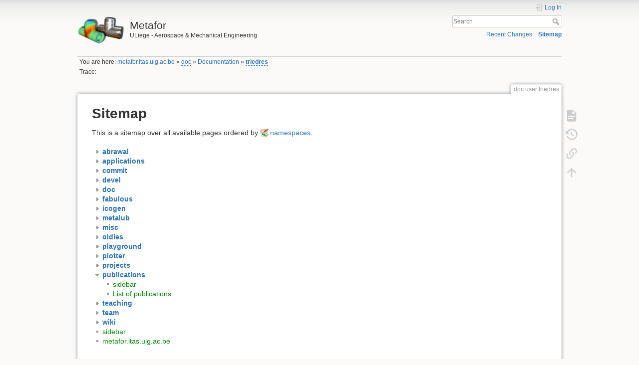

--- FILE ---
content_type: text/html; charset=utf-8
request_url: http://metafor.ltas.ulg.ac.be/dokuwiki/doc/user/triedres?idx=publications
body_size: 4650
content:
<!DOCTYPE html>
<html lang="en" dir="ltr" class="no-js">
<head>
    <meta charset="utf-8" />
    <title>Sitemap [Metafor]</title>
    <meta name="generator" content="DokuWiki"/>
<meta name="theme-color" content="#008800"/>
<meta name="robots" content="noindex,nofollow"/>
<link rel="search" type="application/opensearchdescription+xml" href="/dokuwiki/lib/exe/opensearch.php" title="Metafor"/>
<link rel="start" href="/dokuwiki/"/>
<link rel="contents" href="/dokuwiki/doc/user/triedres?do=index" title="Sitemap"/>
<link rel="manifest" href="/dokuwiki/lib/exe/manifest.php" crossorigin="use-credentials"/>
<link rel="alternate" type="application/rss+xml" title="Recent Changes" href="/dokuwiki/feed.php"/>
<link rel="alternate" type="application/rss+xml" title="Current namespace" href="/dokuwiki/feed.php?mode=list&amp;ns=doc:user"/>
<link rel="alternate" type="text/html" title="Plain HTML" href="/dokuwiki/_export/xhtml/doc/user/triedres"/>
<link rel="alternate" type="text/plain" title="Wiki Markup" href="/dokuwiki/_export/raw/doc/user/triedres"/>
<link rel="stylesheet" href="/dokuwiki/lib/exe/css.php?t=dokuwiki&amp;tseed=bd4bc99388fd62e8a627aee2a04fd330"/>
<script >var NS='doc:user';var JSINFO = {"plugins":{"vshare":{"youtube":"youtube\\.com\/.*[&?]v=([a-z0-9_\\-]+)","vimeo":"vimeo\\.com\\\/(\\d+)","slideshare":"slideshare.*id=(\\d+)","dailymotion":"dailymotion\\.com\/video\/([a-z0-9]+)","archiveorg":"archive\\.org\/(?:embed|details)\/([a-zA-Z0-9_\\-]+)","soundcloud":"soundcloud\\.com\/([\\w-]+\/[\\w-]+)","niconico":"nicovideo\\.jp\/watch\/(sm[0-9]+)","bitchute":"bitchute\\.com\\\/video\\\/([a-zA-Z0-9_\\-]+)","coub":"coub\\.com\\\/view\\\/([a-zA-Z0-9_\\-]+)","odysee":"odysee\\.com\/\\$\/(?:embed|download)\/([-%_?=\/a-zA-Z0-9]+)","youku":"v\\.youku\\.com\/v_show\/id_([0-9A-Za-z=]+)\\.html","bilibili":"bilibili\\.com\\\/video\\\/(BV[0-9A-Za-z]+)","msoffice":"(?:office\\.com.*[&?]videoid=([a-z0-9\\-]+))","msstream":"microsoftstream\\.com\\\/video\\\/([a-f0-9\\-]{36})","rutube":"rutube\\.ru\\\/video\\\/([a-z0-9]+)\\\/","gdrive":"drive\\.google\\.com\\\/file\\\/d\\\/([a-zA-Z0-9_-]+)\/"}},"id":"doc:user:triedres","namespace":"doc:user","ACT":"index","useHeadingNavigation":1,"useHeadingContent":1};(function(H){H.className=H.className.replace(/\bno-js\b/,'js')})(document.documentElement);</script>
<script src="/dokuwiki/lib/exe/jquery.php?tseed=8faf3dc90234d51a499f4f428a0eae43" defer="defer"></script>
<script src="/dokuwiki/lib/exe/js.php?t=dokuwiki&amp;tseed=bd4bc99388fd62e8a627aee2a04fd330" defer="defer"></script>
<script type="text/x-mathjax-config">MathJax.Hub.Config({
    tex2jax: {
        inlineMath: [ ["$","$"], ["\\(","\\)"] ],
        displayMath: [ ["$$","$$"], ["\\[","\\]"] ],
        processEscapes: true
    }
});</script>
<script type="text/javascript" charset="utf-8" src="https://cdnjs.cloudflare.com/ajax/libs/mathjax/2.7.9/MathJax.js?config=TeX-AMS_CHTML.js"></script>
    <meta name="viewport" content="width=device-width,initial-scale=1" />
    <link rel="shortcut icon" href="/dokuwiki/_media/favicon.ico" />
<link rel="apple-touch-icon" href="/dokuwiki/_media/apple-touch-icon.png" />
    </head>

<body>
    <div id="dokuwiki__site"><div id="dokuwiki__top" class="site dokuwiki mode_index tpl_dokuwiki  notFound   hasSidebar">

        
<!-- ********** HEADER ********** -->
<header id="dokuwiki__header"><div class="pad group">

    
    <div class="headings group">
        <ul class="a11y skip">
            <li><a href="#dokuwiki__content">skip to content</a></li>
        </ul>

        <h1 class="logo"><a href="/dokuwiki/start"  accesskey="h" title="Home [h]"><img src="/dokuwiki/_media/logo.png" width="114" height="77" alt="" /><span>Metafor</span></a></h1>
                    <p class="claim">ULiege - Aerospace & Mechanical Engineering</p>
            </div>

    <div class="tools group">
        <!-- USER TOOLS -->
                    <div id="dokuwiki__usertools">
                <h3 class="a11y">User Tools</h3>
                <ul>
                    <li class="action login"><a href="/dokuwiki/doc/user/triedres?do=login&amp;sectok=" title="Log In" rel="nofollow"><span>Log In</span><svg xmlns="http://www.w3.org/2000/svg" width="24" height="24" viewBox="0 0 24 24"><path d="M10 17.25V14H3v-4h7V6.75L15.25 12 10 17.25M8 2h9a2 2 0 0 1 2 2v16a2 2 0 0 1-2 2H8a2 2 0 0 1-2-2v-4h2v4h9V4H8v4H6V4a2 2 0 0 1 2-2z"/></svg></a></li>                </ul>
            </div>
        
        <!-- SITE TOOLS -->
        <div id="dokuwiki__sitetools">
            <h3 class="a11y">Site Tools</h3>
            <form action="/dokuwiki/start" method="get" role="search" class="search doku_form" id="dw__search" accept-charset="utf-8"><input type="hidden" name="do" value="search" /><input type="hidden" name="id" value="doc:user:triedres" /><div class="no"><input name="q" type="text" class="edit" title="[F]" accesskey="f" placeholder="Search" autocomplete="on" id="qsearch__in" value="" /><button value="1" type="submit" title="Search">Search</button><div id="qsearch__out" class="ajax_qsearch JSpopup"></div></div></form>            <div class="mobileTools">
                <form action="/dokuwiki/doku.php" method="get" accept-charset="utf-8"><div class="no"><input type="hidden" name="id" value="doc:user:triedres" /><select name="do" class="edit quickselect" title="Tools"><option value="">Tools</option><optgroup label="Page Tools"><option value="">Show page</option><option value="revisions">Old revisions</option><option value="backlink">Backlinks</option></optgroup><optgroup label="Site Tools"><option value="recent">Recent Changes</option><option value="index">Sitemap</option></optgroup><optgroup label="User Tools"><option value="login">Log In</option></optgroup></select><button type="submit">&gt;</button></div></form>            </div>
            <ul>
                <li class="action recent"><a href="/dokuwiki/doc/user/triedres?do=recent" title="Recent Changes [r]" rel="nofollow" accesskey="r">Recent Changes</a></li><li class="action index"><a href="/dokuwiki/doc/user/triedres?do=index" title="Sitemap [x]" rel="nofollow" accesskey="x">Sitemap</a></li>            </ul>
        </div>

    </div>

    <!-- BREADCRUMBS -->
            <div class="breadcrumbs">
                            <div class="youarehere"><span class="bchead">You are here: </span><span class="home"><bdi><a href="/dokuwiki/start" class="wikilink1" title="start" data-wiki-id="start">metafor.ltas.ulg.ac.be</a></bdi></span> » <bdi><a href="/dokuwiki/doc/start" class="wikilink2" title="doc:start" rel="nofollow" data-wiki-id="doc:start">doc</a></bdi> » <bdi><a href="/dokuwiki/doc/user/start" class="wikilink1" title="doc:user:start" data-wiki-id="doc:user:start">Documentation</a></bdi> » <bdi><a href="/dokuwiki/doc/user/triedres" class="wikilink2" title="doc:user:triedres" rel="nofollow" data-wiki-id="doc:user:triedres">triedres</a></bdi></div>
                                        <div class="trace"><span class="bchead">Trace:</span></div>
                    </div>
    
    <hr class="a11y" />
</div></header><!-- /header -->

        <div class="wrapper group">

            
            <!-- ********** CONTENT ********** -->
            <main id="dokuwiki__content"><div class="pad group">
                
                <div class="pageId"><span>doc:user:triedres</span></div>

                <div class="page group">
                                                            <!-- wikipage start -->
                    
<h1 class="sectionedit1" id="sitemap">Sitemap</h1>
<div class="level1">

<p>
This is a sitemap over all available pages ordered by <a href="https://www.dokuwiki.org/namespaces" class="interwiki iw_doku" title="https://www.dokuwiki.org/namespaces">namespaces</a>.
</p>

</div>
<div id="index__tree" class="index__tree">
<ul class="idx">
<li class="closed"><div class="li"><a href="/dokuwiki/doc/user/triedres?idx=abrawal" title="abrawal" class="idx_dir"rel="nofollow"><strong>abrawal</strong></a></div></li>
<li class="closed"><div class="li"><a href="/dokuwiki/doc/user/triedres?idx=applications" title="applications" class="idx_dir"rel="nofollow"><strong>applications</strong></a></div></li>
<li class="closed"><div class="li"><a href="/dokuwiki/doc/user/triedres?idx=commit" title="commit" class="idx_dir"rel="nofollow"><strong>commit</strong></a></div></li>
<li class="closed"><div class="li"><a href="/dokuwiki/doc/user/triedres?idx=devel" title="devel" class="idx_dir"rel="nofollow"><strong>devel</strong></a></div></li>
<li class="closed"><div class="li"><a href="/dokuwiki/doc/user/triedres?idx=doc" title="doc" class="idx_dir"rel="nofollow"><strong>doc</strong></a></div></li>
<li class="closed"><div class="li"><a href="/dokuwiki/doc/user/triedres?idx=fabulous" title="fabulous" class="idx_dir"rel="nofollow"><strong>fabulous</strong></a></div></li>
<li class="closed"><div class="li"><a href="/dokuwiki/doc/user/triedres?idx=icogen" title="icogen" class="idx_dir"rel="nofollow"><strong>icogen</strong></a></div></li>
<li class="closed"><div class="li"><a href="/dokuwiki/doc/user/triedres?idx=metalub" title="metalub" class="idx_dir"rel="nofollow"><strong>metalub</strong></a></div></li>
<li class="closed"><div class="li"><a href="/dokuwiki/doc/user/triedres?idx=misc" title="misc" class="idx_dir"rel="nofollow"><strong>misc</strong></a></div></li>
<li class="closed"><div class="li"><a href="/dokuwiki/doc/user/triedres?idx=oldies" title="oldies" class="idx_dir"rel="nofollow"><strong>oldies</strong></a></div></li>
<li class="closed"><div class="li"><a href="/dokuwiki/doc/user/triedres?idx=playground" title="playground" class="idx_dir"rel="nofollow"><strong>playground</strong></a></div></li>
<li class="closed"><div class="li"><a href="/dokuwiki/doc/user/triedres?idx=plotter" title="plotter" class="idx_dir"rel="nofollow"><strong>plotter</strong></a></div></li>
<li class="closed"><div class="li"><a href="/dokuwiki/doc/user/triedres?idx=projects" title="projects" class="idx_dir"rel="nofollow"><strong>projects</strong></a></div></li>
<li class="open"><div class="li"><a href="/dokuwiki/doc/user/triedres?idx=publications" title="publications" class="idx_dir"rel="nofollow"><strong>publications</strong></a></div>
<ul class="idx">
<li class="level2" ><div class="li"><a href="/dokuwiki/publications/sidebar" class="wikilink1" title="publications:sidebar" data-wiki-id="publications:sidebar">sidebar</a></div></li>
<li class="level2" ><div class="li"><a href="/dokuwiki/publications/start" class="wikilink1" title="publications:start" data-wiki-id="publications:start">List of publications</a></div></li>
</ul>
</li>
<li class="closed"><div class="li"><a href="/dokuwiki/doc/user/triedres?idx=teaching" title="teaching" class="idx_dir"rel="nofollow"><strong>teaching</strong></a></div></li>
<li class="closed"><div class="li"><a href="/dokuwiki/doc/user/triedres?idx=team" title="team" class="idx_dir"rel="nofollow"><strong>team</strong></a></div></li>
<li class="closed"><div class="li"><a href="/dokuwiki/doc/user/triedres?idx=wiki" title="wiki" class="idx_dir"rel="nofollow"><strong>wiki</strong></a></div></li>
<li class="level1" ><div class="li"><a href="/dokuwiki/sidebar" class="wikilink1" title="sidebar" data-wiki-id="sidebar">sidebar</a></div></li>
<li class="level1" ><div class="li"><a href="/dokuwiki/start" class="wikilink1" title="start" data-wiki-id="start">metafor.ltas.ulg.ac.be</a></div></li>
</ul>
</div>                    <!-- wikipage stop -->
                                    </div>

                <div class="docInfo"></div>

                
                <hr class="a11y" />
            </div></main><!-- /content -->

            <!-- PAGE ACTIONS -->
            <nav id="dokuwiki__pagetools" aria-labelledby="dokuwiki__pagetools__heading">
                <h3 class="a11y" id="dokuwiki__pagetools__heading">Page Tools</h3>
                <div class="tools">
                    <ul>
                        <li class="show"><a href="/dokuwiki/doc/user/triedres?do=" title="Show page [v]" rel="nofollow" accesskey="v"><span>Show page</span><svg xmlns="http://www.w3.org/2000/svg" width="24" height="24" viewBox="0 0 24 24"><path d="M13 9h5.5L13 3.5V9M6 2h8l6 6v12a2 2 0 0 1-2 2H6a2 2 0 0 1-2-2V4c0-1.11.89-2 2-2m9 16v-2H6v2h9m3-4v-2H6v2h12z"/></svg></a></li><li class="revs"><a href="/dokuwiki/doc/user/triedres?do=revisions" title="Old revisions [o]" rel="nofollow" accesskey="o"><span>Old revisions</span><svg xmlns="http://www.w3.org/2000/svg" width="24" height="24" viewBox="0 0 24 24"><path d="M11 7v5.11l4.71 2.79.79-1.28-4-2.37V7m0-5C8.97 2 5.91 3.92 4.27 6.77L2 4.5V11h6.5L5.75 8.25C6.96 5.73 9.5 4 12.5 4a7.5 7.5 0 0 1 7.5 7.5 7.5 7.5 0 0 1-7.5 7.5c-3.27 0-6.03-2.09-7.06-5h-2.1c1.1 4.03 4.77 7 9.16 7 5.24 0 9.5-4.25 9.5-9.5A9.5 9.5 0 0 0 12.5 2z"/></svg></a></li><li class="backlink"><a href="/dokuwiki/doc/user/triedres?do=backlink" title="Backlinks" rel="nofollow"><span>Backlinks</span><svg xmlns="http://www.w3.org/2000/svg" width="24" height="24" viewBox="0 0 24 24"><path d="M10.59 13.41c.41.39.41 1.03 0 1.42-.39.39-1.03.39-1.42 0a5.003 5.003 0 0 1 0-7.07l3.54-3.54a5.003 5.003 0 0 1 7.07 0 5.003 5.003 0 0 1 0 7.07l-1.49 1.49c.01-.82-.12-1.64-.4-2.42l.47-.48a2.982 2.982 0 0 0 0-4.24 2.982 2.982 0 0 0-4.24 0l-3.53 3.53a2.982 2.982 0 0 0 0 4.24m2.82-4.24c.39-.39 1.03-.39 1.42 0a5.003 5.003 0 0 1 0 7.07l-3.54 3.54a5.003 5.003 0 0 1-7.07 0 5.003 5.003 0 0 1 0-7.07l1.49-1.49c-.01.82.12 1.64.4 2.43l-.47.47a2.982 2.982 0 0 0 0 4.24 2.982 2.982 0 0 0 4.24 0l3.53-3.53a2.982 2.982 0 0 0 0-4.24.973.973 0 0 1 0-1.42z"/></svg></a></li><li class="top"><a href="#dokuwiki__top" title="Back to top [t]" rel="nofollow" accesskey="t"><span>Back to top</span><svg xmlns="http://www.w3.org/2000/svg" width="24" height="24" viewBox="0 0 24 24"><path d="M13 20h-2V8l-5.5 5.5-1.42-1.42L12 4.16l7.92 7.92-1.42 1.42L13 8v12z"/></svg></a></li>                    </ul>
                </div>
            </nav>
        </div><!-- /wrapper -->

        
<!-- ********** FOOTER ********** -->
<footer id="dokuwiki__footer"><div class="pad">
    
    <div class="buttons">
                <a href="https://www.dokuwiki.org/donate" title="Donate" target="_blank"><img
            src="/dokuwiki/lib/tpl/dokuwiki/images/button-donate.gif" width="80" height="15" alt="Donate" /></a>
        <a href="https://php.net" title="Powered by PHP" target="_blank"><img
            src="/dokuwiki/lib/tpl/dokuwiki/images/button-php.gif" width="80" height="15" alt="Powered by PHP" /></a>
        <a href="//validator.w3.org/check/referer" title="Valid HTML5" target="_blank"><img
            src="/dokuwiki/lib/tpl/dokuwiki/images/button-html5.png" width="80" height="15" alt="Valid HTML5" /></a>
        <a href="//jigsaw.w3.org/css-validator/check/referer?profile=css3" title="Valid CSS" target="_blank"><img
            src="/dokuwiki/lib/tpl/dokuwiki/images/button-css.png" width="80" height="15" alt="Valid CSS" /></a>
        <a href="https://dokuwiki.org/" title="Driven by DokuWiki" target="_blank"><img
            src="/dokuwiki/lib/tpl/dokuwiki/images/button-dw.png" width="80" height="15"
            alt="Driven by DokuWiki" /></a>
    </div>

    </div></footer><!-- /footer -->
    </div></div><!-- /site -->

    <div class="no"><img src="/dokuwiki/lib/exe/taskrunner.php?id=doc%3Auser%3Atriedres&amp;1765488105" width="2" height="1" alt="" /></div>
    <div id="screen__mode" class="no"></div></body>
</html>
